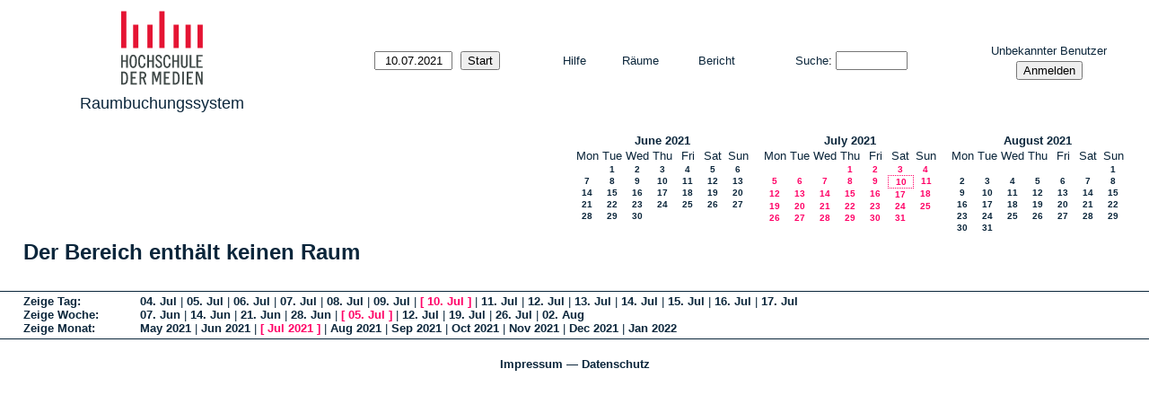

--- FILE ---
content_type: text/html; charset=utf-8
request_url: https://idb.iuk.hdm-stuttgart.de/reservierung/month.php?year=2021&month=07&day=10&area=2
body_size: 22690
content:
<!DOCTYPE html>
<!--[if lte IE 9]>
<html lang="de" class="unsupported_browser">
<![endif]-->
<!--[if (!IE)|(gt IE 9)]><!-->
<html lang="de">
<!--<![endif]-->
<head>
<meta charset="utf-8">
<meta http-equiv="X-UA-Compatible" content="IE=edge">
<meta name="csrf_token" content="7449016664542584c2c0f240fcf5de6bdf76d6933b9ed9590e6605745d69ea30">
<title>Raumbuchungssystem</title>
  <link href="jquery/ui/css/jquery-ui.structure.min.css" rel="stylesheet" type="text/css">
  <link href="jquery/ui/css/sunny/jquery-ui.theme.min.css" rel="stylesheet" type="text/css">
  <link href="jquery/datatables/css/jquery.dataTables.min.css" rel="stylesheet" type="text/css">
  <link href="jquery/datatables/css/buttons.dataTables.css" rel="stylesheet" type="text/css">
  <link href="jquery/datatables/css/fixedColumns.dataTables.min.css" rel="stylesheet" type="text/css">
  <link href="jquery/datatables/css/colReorder.dataTables.css" rel="stylesheet" type="text/css">
      
    <link rel="stylesheet" href="css/mrbs.css.php" type="text/css">
        <link rel="stylesheet" media="print" href="css/mrbs-print.css.php" type="text/css">
    <!--[if IE]>
    <link rel="stylesheet" href="css/mrbs-ie.css" type="text/css">
    <![endif]-->
        <meta name="robots" content="noindex, nofollow">
  <script type="text/javascript" src="jquery/jquery-3.2.1.min.js"></script>
    <script type="text/javascript" src="jquery/jquery-migrate-3.0.0.min.js"></script>
    <script type="text/javascript" src="jquery/ui/jquery-ui.min.js"></script>
  <script type="text/javascript" src="jquery/ui/i18n/datepicker-de.js"></script>    
<script type="text/javascript">
  //<![CDATA[
    function init(params)
  {
  }
  //]]>
</script>

<script type="text/javascript" src="js/functions.js.php?area=2"></script>
<script type="text/javascript" src="js/datepicker.js.php?area=2"></script>
<script type="text/javascript" src="js/general.js.php?area=2"></script>

    
  <script type="text/javascript" src="js/refresh.js.php?area=2"></script>
  
<!--[if lte IE 8]>
      <script src="js/html5shiv.min.js"></script>
    <![endif]-->
    
<script type="text/javascript">

//<![CDATA[


$(window).on('load', function() {

  var args = {day: '10',
              month: '7',
              year: '2021',
              area: '2',
              room: '0',
              page: 'month'};
    init(args);

});


//]]>
</script></head>
<body class="non_js month">
    <script type="text/javascript">
      //<![CDATA[
      $('body').addClass('js').removeClass('non_js');
      //]]>
    </script> 
    <div class="unsupported_message">
<header class="banner simple">
<nav>
<ul>
<li>
<div class="company">
<div class="logo">
<img src="Themes/hdm/hdm_logo.svg"  alt="HdM - Studiengang Informationsdesign">
</div>
<div class="mrbs">
<a href="index.php">Raumbuchungssystem</a>
</div>
</div>
</li>
</ul>
</nav>
</header>
<div class="contents">
<p>Unfortunately your browser isn't supported by MRBS.  You will need to upgrade to a more recent version, or else use another browser.</p>
</div>
</div>
<header class="banner">
<nav>
<ul>
<li>
<div class="company">
<div class="logo">
<img src="Themes/hdm/hdm_logo.svg"  alt="HdM - Studiengang Informationsdesign">
</div>
<div class="mrbs">
<a href="index.php">Raumbuchungssystem</a>
</div>
</div>
</li>
<li>
<form action="day.php" method="get" id="Form1">
<span class="dateselector js_hidden" data-prefix="" data-day="10" data-month="7" data-year="2021" data-min-year="2016" data-max-year="2031" data-form-id="Form1">
<select id="day" name="day">
<option value="1">1</option>
<option value="2">2</option>
<option value="3">3</option>
<option value="4">4</option>
<option value="5">5</option>
<option value="6">6</option>
<option value="7">7</option>
<option value="8">8</option>
<option value="9">9</option>
<option value="10" selected="selected">10</option>
<option value="11">11</option>
<option value="12">12</option>
<option value="13">13</option>
<option value="14">14</option>
<option value="15">15</option>
<option value="16">16</option>
<option value="17">17</option>
<option value="18">18</option>
<option value="19">19</option>
<option value="20">20</option>
<option value="21">21</option>
<option value="22">22</option>
<option value="23">23</option>
<option value="24">24</option>
<option value="25">25</option>
<option value="26">26</option>
<option value="27">27</option>
<option value="28">28</option>
<option value="29">29</option>
<option value="30">30</option>
<option value="31">31</option>
</select>
<select id="month" name="month">
<option value="1">Jan</option>
<option value="2">Feb</option>
<option value="3">Mar</option>
<option value="4">Apr</option>
<option value="5">May</option>
<option value="6">Jun</option>
<option value="7" selected="selected">Jul</option>
<option value="8">Aug</option>
<option value="9">Sep</option>
<option value="10">Oct</option>
<option value="11">Nov</option>
<option value="12">Dec</option>
</select>
<select id="year" name="year">
<option value="2016">2016</option>
<option value="2017">2017</option>
<option value="2018">2018</option>
<option value="2019">2019</option>
<option value="2020">2020</option>
<option value="2021" selected="selected">2021</option>
<option value="2022">2022</option>
<option value="2023">2023</option>
<option value="2024">2024</option>
<option value="2025">2025</option>
<option value="2026">2026</option>
<option value="2027">2027</option>
<option value="2028">2028</option>
<option value="2029">2029</option>
<option value="2030">2030</option>
<option value="2031">2031</option>
</select>
</span>
<input type="hidden" name="area" value="2">
<input type="submit" value="Start">
</form>
</li>
<li>
<a href="help.php?day=10&amp;month=7&amp;year=2021&amp;area=2">Hilfe</a>
</li>
<li>
<a href="admin.php?day=10&amp;month=7&amp;year=2021&amp;area=2">Räume</a>
</li>
<li>
<a href="report.php?day=10&amp;month=7&amp;year=2021&amp;area=2">Bericht</a>
</li>
<li>
<form id="header_search" method="post" action="search.php">
<input type="hidden" name="csrf_token" value="7449016664542584c2c0f240fcf5de6bdf76d6933b9ed9590e6605745d69ea30">

<div>
<label><a href="search.php?advanced=1">Suche</a></label>
<input type="search" name="search_str" value="" required>
<input type="hidden" name="day" value="10">
<input type="hidden" name="month" value="7">
<input type="hidden" name="year" value="2021">
<input type="hidden" name="area" value="2">
</div>
</form>
</li>
<li id="logon_box">
<a href="">Unbekannter Benutzer</a>
<form method="post" action="admin.php">
<input type="hidden" name="csrf_token" value="7449016664542584c2c0f240fcf5de6bdf76d6933b9ed9590e6605745d69ea30">
<input type="hidden" name="target_url" value="month.php?year=2021&amp;month=07&amp;day=10&amp;area=2">
<input type="hidden" name="action" value="QueryName">
<input type="submit" value="Anmelden">
</form>
</li>
</ul>
</nav>
</header>
<div class="contents">
<div id="dwm_header" class="screenonly">
<nav id="cals">
<div id="cal_last">
<table class="calendar">
<thead>
<tr>
<th colspan="7"><a href="month.php?year=2021&amp;month=6&amp;day=10&amp;area=2">June&nbsp;2021</a></th>
</tr>
<tr>
<th class="day_weekday">Mon</th>
<th class="day_weekday">Tue</th>
<th class="day_weekday">Wed</th>
<th class="day_weekday">Thu</th>
<th class="day_weekday">Fri</th>
<th class="day_weekend">Sat</th>
<th class="day_weekend">Sun</th>
</tr>
</thead>
<tbody>
<tr>
<td class="day_weekday"></td>
<td class="day_weekday"><a href="month.php?year=2021&amp;month=6&amp;day=1&amp;area=2">1</a></td>
<td class="day_weekday"><a href="month.php?year=2021&amp;month=6&amp;day=2&amp;area=2">2</a></td>
<td class="day_weekday"><a href="month.php?year=2021&amp;month=6&amp;day=3&amp;area=2">3</a></td>
<td class="day_weekday"><a href="month.php?year=2021&amp;month=6&amp;day=4&amp;area=2">4</a></td>
<td class="day_weekend"><a href="month.php?year=2021&amp;month=6&amp;day=5&amp;area=2">5</a></td>
<td class="day_weekend"><a href="month.php?year=2021&amp;month=6&amp;day=6&amp;area=2">6</a></td>
</tr>
<tr>
<td class="day_weekday"><a href="month.php?year=2021&amp;month=6&amp;day=7&amp;area=2">7</a></td>
<td class="day_weekday"><a href="month.php?year=2021&amp;month=6&amp;day=8&amp;area=2">8</a></td>
<td class="day_weekday"><a href="month.php?year=2021&amp;month=6&amp;day=9&amp;area=2">9</a></td>
<td class="day_weekday"><a href="month.php?year=2021&amp;month=6&amp;day=10&amp;area=2">10</a></td>
<td class="day_weekday"><a href="month.php?year=2021&amp;month=6&amp;day=11&amp;area=2">11</a></td>
<td class="day_weekend"><a href="month.php?year=2021&amp;month=6&amp;day=12&amp;area=2">12</a></td>
<td class="day_weekend"><a href="month.php?year=2021&amp;month=6&amp;day=13&amp;area=2">13</a></td>
</tr>
<tr>
<td class="day_weekday"><a href="month.php?year=2021&amp;month=6&amp;day=14&amp;area=2">14</a></td>
<td class="day_weekday"><a href="month.php?year=2021&amp;month=6&amp;day=15&amp;area=2">15</a></td>
<td class="day_weekday"><a href="month.php?year=2021&amp;month=6&amp;day=16&amp;area=2">16</a></td>
<td class="day_weekday"><a href="month.php?year=2021&amp;month=6&amp;day=17&amp;area=2">17</a></td>
<td class="day_weekday"><a href="month.php?year=2021&amp;month=6&amp;day=18&amp;area=2">18</a></td>
<td class="day_weekend"><a href="month.php?year=2021&amp;month=6&amp;day=19&amp;area=2">19</a></td>
<td class="day_weekend"><a href="month.php?year=2021&amp;month=6&amp;day=20&amp;area=2">20</a></td>
</tr>
<tr>
<td class="day_weekday"><a href="month.php?year=2021&amp;month=6&amp;day=21&amp;area=2">21</a></td>
<td class="day_weekday"><a href="month.php?year=2021&amp;month=6&amp;day=22&amp;area=2">22</a></td>
<td class="day_weekday"><a href="month.php?year=2021&amp;month=6&amp;day=23&amp;area=2">23</a></td>
<td class="day_weekday"><a href="month.php?year=2021&amp;month=6&amp;day=24&amp;area=2">24</a></td>
<td class="day_weekday"><a href="month.php?year=2021&amp;month=6&amp;day=25&amp;area=2">25</a></td>
<td class="day_weekend"><a href="month.php?year=2021&amp;month=6&amp;day=26&amp;area=2">26</a></td>
<td class="day_weekend"><a href="month.php?year=2021&amp;month=6&amp;day=27&amp;area=2">27</a></td>
</tr>
<tr>
<td class="day_weekday"><a href="month.php?year=2021&amp;month=6&amp;day=28&amp;area=2">28</a></td>
<td class="day_weekday"><a href="month.php?year=2021&amp;month=6&amp;day=29&amp;area=2">29</a></td>
<td class="day_weekday"><a href="month.php?year=2021&amp;month=6&amp;day=30&amp;area=2">30</a></td>
<td class="day_weekday day_blank"></td>
<td class="day_weekday day_blank"></td>
<td class="day_weekend day_blank"></td>
<td class="day_weekend day_blank"></td>
</tr>
</tbody>
</table>
</div>
<div id="cal_this">
<table class="calendar">
<thead>
<tr>
<th colspan="7"><a href="month.php?year=2021&amp;month=7&amp;day=10&amp;area=2">July&nbsp;2021</a></th>
</tr>
<tr>
<th class="day_weekday">Mon</th>
<th class="day_weekday">Tue</th>
<th class="day_weekday">Wed</th>
<th class="day_weekday">Thu</th>
<th class="day_weekday">Fri</th>
<th class="day_weekend">Sat</th>
<th class="day_weekend">Sun</th>
</tr>
</thead>
<tbody>
<tr>
<td class="day_weekday day_blank"></td>
<td class="day_weekday day_blank"></td>
<td class="day_weekday"></td>
<td class="day_weekday"><a class="current" href="month.php?year=2021&amp;month=7&amp;day=1&amp;area=2">1</a></td>
<td class="day_weekday"><a class="current" href="month.php?year=2021&amp;month=7&amp;day=2&amp;area=2">2</a></td>
<td class="day_weekend"><a class="current" href="month.php?year=2021&amp;month=7&amp;day=3&amp;area=2">3</a></td>
<td class="day_weekend"><a class="current" href="month.php?year=2021&amp;month=7&amp;day=4&amp;area=2">4</a></td>
</tr>
<tr>
<td class="day_weekday"><a class="current" href="month.php?year=2021&amp;month=7&amp;day=5&amp;area=2">5</a></td>
<td class="day_weekday"><a class="current" href="month.php?year=2021&amp;month=7&amp;day=6&amp;area=2">6</a></td>
<td class="day_weekday"><a class="current" href="month.php?year=2021&amp;month=7&amp;day=7&amp;area=2">7</a></td>
<td class="day_weekday"><a class="current" href="month.php?year=2021&amp;month=7&amp;day=8&amp;area=2">8</a></td>
<td class="day_weekday"><a class="current" href="month.php?year=2021&amp;month=7&amp;day=9&amp;area=2">9</a></td>
<td class="day_weekend" id="sticky_day"><a class="current" href="month.php?year=2021&amp;month=7&amp;day=10&amp;area=2">10</a></td>
<td class="day_weekend"><a class="current" href="month.php?year=2021&amp;month=7&amp;day=11&amp;area=2">11</a></td>
</tr>
<tr>
<td class="day_weekday"><a class="current" href="month.php?year=2021&amp;month=7&amp;day=12&amp;area=2">12</a></td>
<td class="day_weekday"><a class="current" href="month.php?year=2021&amp;month=7&amp;day=13&amp;area=2">13</a></td>
<td class="day_weekday"><a class="current" href="month.php?year=2021&amp;month=7&amp;day=14&amp;area=2">14</a></td>
<td class="day_weekday"><a class="current" href="month.php?year=2021&amp;month=7&amp;day=15&amp;area=2">15</a></td>
<td class="day_weekday"><a class="current" href="month.php?year=2021&amp;month=7&amp;day=16&amp;area=2">16</a></td>
<td class="day_weekend"><a class="current" href="month.php?year=2021&amp;month=7&amp;day=17&amp;area=2">17</a></td>
<td class="day_weekend"><a class="current" href="month.php?year=2021&amp;month=7&amp;day=18&amp;area=2">18</a></td>
</tr>
<tr>
<td class="day_weekday"><a class="current" href="month.php?year=2021&amp;month=7&amp;day=19&amp;area=2">19</a></td>
<td class="day_weekday"><a class="current" href="month.php?year=2021&amp;month=7&amp;day=20&amp;area=2">20</a></td>
<td class="day_weekday"><a class="current" href="month.php?year=2021&amp;month=7&amp;day=21&amp;area=2">21</a></td>
<td class="day_weekday"><a class="current" href="month.php?year=2021&amp;month=7&amp;day=22&amp;area=2">22</a></td>
<td class="day_weekday"><a class="current" href="month.php?year=2021&amp;month=7&amp;day=23&amp;area=2">23</a></td>
<td class="day_weekend"><a class="current" href="month.php?year=2021&amp;month=7&amp;day=24&amp;area=2">24</a></td>
<td class="day_weekend"><a class="current" href="month.php?year=2021&amp;month=7&amp;day=25&amp;area=2">25</a></td>
</tr>
<tr>
<td class="day_weekday"><a class="current" href="month.php?year=2021&amp;month=7&amp;day=26&amp;area=2">26</a></td>
<td class="day_weekday"><a class="current" href="month.php?year=2021&amp;month=7&amp;day=27&amp;area=2">27</a></td>
<td class="day_weekday"><a class="current" href="month.php?year=2021&amp;month=7&amp;day=28&amp;area=2">28</a></td>
<td class="day_weekday"><a class="current" href="month.php?year=2021&amp;month=7&amp;day=29&amp;area=2">29</a></td>
<td class="day_weekday"><a class="current" href="month.php?year=2021&amp;month=7&amp;day=30&amp;area=2">30</a></td>
<td class="day_weekend"><a class="current" href="month.php?year=2021&amp;month=7&amp;day=31&amp;area=2">31</a></td>
<td class="day_weekend day_blank"></td>
</tr>
</tbody>
</table>
</div>
<div id="cal_next">
<table class="calendar">
<thead>
<tr>
<th colspan="7"><a href="month.php?year=2021&amp;month=8&amp;day=10&amp;area=2">August&nbsp;2021</a></th>
</tr>
<tr>
<th class="day_weekday">Mon</th>
<th class="day_weekday">Tue</th>
<th class="day_weekday">Wed</th>
<th class="day_weekday">Thu</th>
<th class="day_weekday">Fri</th>
<th class="day_weekend">Sat</th>
<th class="day_weekend">Sun</th>
</tr>
</thead>
<tbody>
<tr>
<td class="day_weekday day_blank"></td>
<td class="day_weekday day_blank"></td>
<td class="day_weekday day_blank"></td>
<td class="day_weekday day_blank"></td>
<td class="day_weekday day_blank"></td>
<td class="day_weekend"></td>
<td class="day_weekend"><a href="month.php?year=2021&amp;month=8&amp;day=1&amp;area=2">1</a></td>
</tr>
<tr>
<td class="day_weekday"><a href="month.php?year=2021&amp;month=8&amp;day=2&amp;area=2">2</a></td>
<td class="day_weekday"><a href="month.php?year=2021&amp;month=8&amp;day=3&amp;area=2">3</a></td>
<td class="day_weekday"><a href="month.php?year=2021&amp;month=8&amp;day=4&amp;area=2">4</a></td>
<td class="day_weekday"><a href="month.php?year=2021&amp;month=8&amp;day=5&amp;area=2">5</a></td>
<td class="day_weekday"><a href="month.php?year=2021&amp;month=8&amp;day=6&amp;area=2">6</a></td>
<td class="day_weekend"><a href="month.php?year=2021&amp;month=8&amp;day=7&amp;area=2">7</a></td>
<td class="day_weekend"><a href="month.php?year=2021&amp;month=8&amp;day=8&amp;area=2">8</a></td>
</tr>
<tr>
<td class="day_weekday"><a href="month.php?year=2021&amp;month=8&amp;day=9&amp;area=2">9</a></td>
<td class="day_weekday"><a href="month.php?year=2021&amp;month=8&amp;day=10&amp;area=2">10</a></td>
<td class="day_weekday"><a href="month.php?year=2021&amp;month=8&amp;day=11&amp;area=2">11</a></td>
<td class="day_weekday"><a href="month.php?year=2021&amp;month=8&amp;day=12&amp;area=2">12</a></td>
<td class="day_weekday"><a href="month.php?year=2021&amp;month=8&amp;day=13&amp;area=2">13</a></td>
<td class="day_weekend"><a href="month.php?year=2021&amp;month=8&amp;day=14&amp;area=2">14</a></td>
<td class="day_weekend"><a href="month.php?year=2021&amp;month=8&amp;day=15&amp;area=2">15</a></td>
</tr>
<tr>
<td class="day_weekday"><a href="month.php?year=2021&amp;month=8&amp;day=16&amp;area=2">16</a></td>
<td class="day_weekday"><a href="month.php?year=2021&amp;month=8&amp;day=17&amp;area=2">17</a></td>
<td class="day_weekday"><a href="month.php?year=2021&amp;month=8&amp;day=18&amp;area=2">18</a></td>
<td class="day_weekday"><a href="month.php?year=2021&amp;month=8&amp;day=19&amp;area=2">19</a></td>
<td class="day_weekday"><a href="month.php?year=2021&amp;month=8&amp;day=20&amp;area=2">20</a></td>
<td class="day_weekend"><a href="month.php?year=2021&amp;month=8&amp;day=21&amp;area=2">21</a></td>
<td class="day_weekend"><a href="month.php?year=2021&amp;month=8&amp;day=22&amp;area=2">22</a></td>
</tr>
<tr>
<td class="day_weekday"><a href="month.php?year=2021&amp;month=8&amp;day=23&amp;area=2">23</a></td>
<td class="day_weekday"><a href="month.php?year=2021&amp;month=8&amp;day=24&amp;area=2">24</a></td>
<td class="day_weekday"><a href="month.php?year=2021&amp;month=8&amp;day=25&amp;area=2">25</a></td>
<td class="day_weekday"><a href="month.php?year=2021&amp;month=8&amp;day=26&amp;area=2">26</a></td>
<td class="day_weekday"><a href="month.php?year=2021&amp;month=8&amp;day=27&amp;area=2">27</a></td>
<td class="day_weekend"><a href="month.php?year=2021&amp;month=8&amp;day=28&amp;area=2">28</a></td>
<td class="day_weekend"><a href="month.php?year=2021&amp;month=8&amp;day=29&amp;area=2">29</a></td>
</tr>
<tr>
<td class="day_weekday"><a href="month.php?year=2021&amp;month=8&amp;day=30&amp;area=2">30</a></td>
<td class="day_weekday"><a href="month.php?year=2021&amp;month=8&amp;day=31&amp;area=2">31</a></td>
<td class="day_weekday day_blank"></td>
<td class="day_weekday day_blank"></td>
<td class="day_weekday day_blank"></td>
<td class="day_weekend day_blank"></td>
<td class="day_weekend day_blank"></td>
</tr>
</tbody>
</table>
</div>
</nav>
</div>
<h1>Der Bereich enthält keinen Raum</h1></div><div class="screenonly trailer" id="trailer">
<div id="viewday">
<div class="trailer_label">
<a href="day.php?year=2021&amp;month=7&amp;day=10&amp;area=2">Zeige Tag</a>
</div>
<div class="trailer_links">
<span><a href="day.php?year=2021&amp;month=07&amp;day=04&amp;area=2">04. Jul</a></span>
 | <span><a href="day.php?year=2021&amp;month=07&amp;day=05&amp;area=2">05. Jul</a></span>
 | <span><a href="day.php?year=2021&amp;month=07&amp;day=06&amp;area=2">06. Jul</a></span>
 | <span><a href="day.php?year=2021&amp;month=07&amp;day=07&amp;area=2">07. Jul</a></span>
 | <span><a href="day.php?year=2021&amp;month=07&amp;day=08&amp;area=2">08. Jul</a></span>
 | <span><a href="day.php?year=2021&amp;month=07&amp;day=09&amp;area=2">09. Jul</a></span>
 | <span class="current">[ <a href="day.php?year=2021&amp;month=07&amp;day=10&amp;area=2">10. Jul</a> ]</span>
 | <span><a href="day.php?year=2021&amp;month=07&amp;day=11&amp;area=2">11. Jul</a></span>
 | <span><a href="day.php?year=2021&amp;month=07&amp;day=12&amp;area=2">12. Jul</a></span>
 | <span><a href="day.php?year=2021&amp;month=07&amp;day=13&amp;area=2">13. Jul</a></span>
 | <span><a href="day.php?year=2021&amp;month=07&amp;day=14&amp;area=2">14. Jul</a></span>
 | <span><a href="day.php?year=2021&amp;month=07&amp;day=15&amp;area=2">15. Jul</a></span>
 | <span><a href="day.php?year=2021&amp;month=07&amp;day=16&amp;area=2">16. Jul</a></span>
 | <span><a href="day.php?year=2021&amp;month=07&amp;day=17&amp;area=2">17. Jul</a></span>
</div>
</div>
<div id="viewweek">
<div class="trailer_label">
<a href="week.php?year=2021&amp;month=7&amp;day=10&amp;area=2">Zeige Woche</a>
</div>
<div class="trailer_links">
  <a href="week.php?year=2021&amp;month=06&amp;day=12&amp;area=2">07. Jun</a>
 |   <a href="week.php?year=2021&amp;month=06&amp;day=19&amp;area=2">14. Jun</a>
 |   <a href="week.php?year=2021&amp;month=06&amp;day=26&amp;area=2">21. Jun</a>
 |   <a href="week.php?year=2021&amp;month=07&amp;day=03&amp;area=2">28. Jun</a>
 | <span class="current">
[   <a href="week.php?year=2021&amp;month=07&amp;day=10&amp;area=2">05. Jul</a>
]</span>
 |   <a href="week.php?year=2021&amp;month=07&amp;day=17&amp;area=2">12. Jul</a>
 |   <a href="week.php?year=2021&amp;month=07&amp;day=24&amp;area=2">19. Jul</a>
 |   <a href="week.php?year=2021&amp;month=07&amp;day=31&amp;area=2">26. Jul</a>
 |   <a href="week.php?year=2021&amp;month=08&amp;day=07&amp;area=2">02. Aug</a>
</div>
</div>
<div id="viewmonth">
<div class="trailer_label">
<a href="month.php?year=2021&amp;month=7&amp;day=10&amp;area=2">Zeige Monat</a>
</div>
<div class="trailer_links">
  <a href="month.php?year=2021&amp;month=05&amp;day=10&amp;area=2">May 2021</a>
 |   <a href="month.php?year=2021&amp;month=06&amp;day=10&amp;area=2">Jun 2021</a>
 | <span class="current">
[   <a href="month.php?year=2021&amp;month=07&amp;day=10&amp;area=2">Jul 2021</a>
]</span>
 |   <a href="month.php?year=2021&amp;month=08&amp;day=10&amp;area=2">Aug 2021</a>
 |   <a href="month.php?year=2021&amp;month=09&amp;day=10&amp;area=2">Sep 2021</a>
 |   <a href="month.php?year=2021&amp;month=10&amp;day=10&amp;area=2">Oct 2021</a>
 |   <a href="month.php?year=2021&amp;month=11&amp;day=10&amp;area=2">Nov 2021</a>
 |   <a href="month.php?year=2021&amp;month=12&amp;day=10&amp;area=2">Dec 2021</a>
 |   <a href="month.php?year=2022&amp;month=01&amp;day=10&amp;area=2">Jan 2022</a>
</div>
</div>
</div>
  <div class="footerlinks" style="text-align:center;margin-bottom:20px;">
     <a href="https://idb.iuk.hdm-stuttgart.de/start/impressum.php">Impressum</a> &mdash; 
       <a href="https://idb.iuk.hdm-stuttgart.de/start/datenschutz.php">Datenschutz</a>
    </div>
  </body>
</html>
